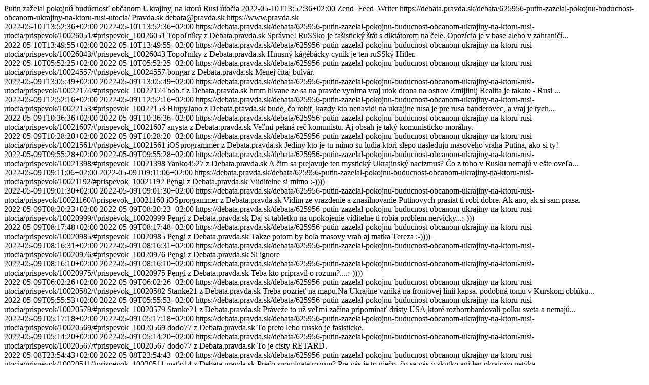

--- FILE ---
content_type: text/html; charset=UTF-8
request_url: https://debata.pravda.sk/debata/625956-putin-zazelal-pokojnu-buducnost-obcanom-ukrajiny-na-ktoru-rusi-utocia/rss/
body_size: 2877
content:
<?xml version="1.0" encoding="UTF-8"?>
<feed xmlns="http://www.w3.org/2005/Atom" xmlns:at="http://purl.org/atompub/tombstones/1.0">
  <title type="text">Pravda.sk - Debata - Putin zaželal pokojnú budúcnosť občanom Ukrajiny, na ktorú Rusi útočia</title>
  <subtitle type="text">Putin zaželal pokojnú budúcnosť občanom Ukrajiny, na ktorú Rusi útočia</subtitle>
  <updated>2022-05-10T13:52:36+02:00</updated>
  <generator uri="http://framework.zend.com" version="1.12.19">Zend_Feed_Writer</generator>
  <link rel="alternate" type="text/html" href="https://debata.pravda.sk/debata/625956-putin-zazelal-pokojnu-buducnost-obcanom-ukrajiny-na-ktoru-rusi-utocia/"/>
  <link rel="self" type="application/atom+xml" href="https://debata.pravda.sk/debata/625956-putin-zazelal-pokojnu-buducnost-obcanom-ukrajiny-na-ktoru-rusi-utocia/rss/"/>
  <id>https://debata.pravda.sk/debata/625956-putin-zazelal-pokojnu-buducnost-obcanom-ukrajiny-na-ktoru-rusi-utocia/</id>
  <author>
    <name>Pravda.sk</name>
    <email>debata@pravda.sk</email>
    <uri>https://www.pravda.sk</uri>
  </author>
  <entry xmlns:xhtml="http://www.w3.org/1999/xhtml">
    <title type="html"><![CDATA[Topoľníky z Debata.pravda.sk]]></title>
    <summary type="html"><![CDATA[ Správne! RuSSko je fašistický štát s diktátorom na čele.   Opozícia je v base alebo v zahraničí...]]></summary>
    <published>2022-05-10T13:52:36+02:00</published>
    <updated>2022-05-10T13:52:36+02:00</updated>
    <link rel="alternate" type="text/html" href="https://debata.pravda.sk/debata/625956-putin-zazelal-pokojnu-buducnost-obcanom-ukrajiny-na-ktoru-rusi-utocia/prispevok/10026051/#prispevok_10026051"/>
    <id>https://debata.pravda.sk/debata/625956-putin-zazelal-pokojnu-buducnost-obcanom-ukrajiny-na-ktoru-rusi-utocia/prispevok/10026051/#prispevok_10026051</id>
    <author>
      <name>Topoľníky z Debata.pravda.sk</name>
    </author>
    <content xmlns:xhtml="http://www.w3.org/1999/xhtml" type="xhtml">
      <xhtml:div xmlns:xhtml="http://www.w3.org/1999/xhtml">Správne! RuSSko je fašistický štát s diktátorom na čele. Opozícia
je v base alebo v zahraničí...</xhtml:div>
    </content>
  </entry>
  <entry xmlns:xhtml="http://www.w3.org/1999/xhtml">
    <title type="html"><![CDATA[Topoľníky z Debata.pravda.sk]]></title>
    <summary type="html"><![CDATA[ Hnusný kágébácky cynik je ten ruSSký Hitler. ]]></summary>
    <published>2022-05-10T13:49:55+02:00</published>
    <updated>2022-05-10T13:49:55+02:00</updated>
    <link rel="alternate" type="text/html" href="https://debata.pravda.sk/debata/625956-putin-zazelal-pokojnu-buducnost-obcanom-ukrajiny-na-ktoru-rusi-utocia/prispevok/10026043/#prispevok_10026043"/>
    <id>https://debata.pravda.sk/debata/625956-putin-zazelal-pokojnu-buducnost-obcanom-ukrajiny-na-ktoru-rusi-utocia/prispevok/10026043/#prispevok_10026043</id>
    <author>
      <name>Topoľníky z Debata.pravda.sk</name>
    </author>
    <content xmlns:xhtml="http://www.w3.org/1999/xhtml" type="xhtml">
      <xhtml:div xmlns:xhtml="http://www.w3.org/1999/xhtml">Hnusný kágébácky cynik je ten ruSSký Hitler.</xhtml:div>
    </content>
  </entry>
  <entry xmlns:xhtml="http://www.w3.org/1999/xhtml">
    <title type="html"><![CDATA[bongar z Debata.pravda.sk]]></title>
    <summary type="html"><![CDATA[ Menej čítaj bulvár. ]]></summary>
    <published>2022-05-10T05:52:25+02:00</published>
    <updated>2022-05-10T05:52:25+02:00</updated>
    <link rel="alternate" type="text/html" href="https://debata.pravda.sk/debata/625956-putin-zazelal-pokojnu-buducnost-obcanom-ukrajiny-na-ktoru-rusi-utocia/prispevok/10024557/#prispevok_10024557"/>
    <id>https://debata.pravda.sk/debata/625956-putin-zazelal-pokojnu-buducnost-obcanom-ukrajiny-na-ktoru-rusi-utocia/prispevok/10024557/#prispevok_10024557</id>
    <author>
      <name>bongar z Debata.pravda.sk</name>
    </author>
    <content xmlns:xhtml="http://www.w3.org/1999/xhtml" type="xhtml">
      <xhtml:div xmlns:xhtml="http://www.w3.org/1999/xhtml">Menej čítaj bulvár.</xhtml:div>
    </content>
  </entry>
  <entry xmlns:xhtml="http://www.w3.org/1999/xhtml">
    <title type="html"><![CDATA[bob.f z Debata.pravda.sk]]></title>
    <summary type="html"><![CDATA[ hmm hlvane ze sa na pravde vynima vraj utok drona na ostrov Zmijiinij  Realita je takato - Rusi ...]]></summary>
    <published>2022-05-09T13:05:49+02:00</published>
    <updated>2022-05-09T13:05:49+02:00</updated>
    <link rel="alternate" type="text/html" href="https://debata.pravda.sk/debata/625956-putin-zazelal-pokojnu-buducnost-obcanom-ukrajiny-na-ktoru-rusi-utocia/prispevok/10022174/#prispevok_10022174"/>
    <id>https://debata.pravda.sk/debata/625956-putin-zazelal-pokojnu-buducnost-obcanom-ukrajiny-na-ktoru-rusi-utocia/prispevok/10022174/#prispevok_10022174</id>
    <author>
      <name>bob.f z Debata.pravda.sk</name>
    </author>
    <content xmlns:xhtml="http://www.w3.org/1999/xhtml" type="xhtml">
      <xhtml:div xmlns:xhtml="http://www.w3.org/1999/xhtml">hmm hlvane ze sa na pravde vynima vraj utok drona na ostrov
Zmijiinij Realita je takato - Rusi ...</xhtml:div>
    </content>
  </entry>
  <entry xmlns:xhtml="http://www.w3.org/1999/xhtml">
    <title type="html"><![CDATA[HlupyJano z Debata.pravda.sk]]></title>
    <summary type="html"><![CDATA[ bude, čo robit, kazdy kto nenavidi na ukrajine rusa je pre rusa banderovec, a vraj je tych...]]></summary>
    <published>2022-05-09T12:52:16+02:00</published>
    <updated>2022-05-09T12:52:16+02:00</updated>
    <link rel="alternate" type="text/html" href="https://debata.pravda.sk/debata/625956-putin-zazelal-pokojnu-buducnost-obcanom-ukrajiny-na-ktoru-rusi-utocia/prispevok/10022153/#prispevok_10022153"/>
    <id>https://debata.pravda.sk/debata/625956-putin-zazelal-pokojnu-buducnost-obcanom-ukrajiny-na-ktoru-rusi-utocia/prispevok/10022153/#prispevok_10022153</id>
    <author>
      <name>HlupyJano z Debata.pravda.sk</name>
    </author>
    <content xmlns:xhtml="http://www.w3.org/1999/xhtml" type="xhtml">
      <xhtml:div xmlns:xhtml="http://www.w3.org/1999/xhtml">bude, čo robit, kazdy kto nenavidi na ukrajine rusa je pre rusa
banderovec, a vraj je tych...</xhtml:div>
    </content>
  </entry>
  <entry xmlns:xhtml="http://www.w3.org/1999/xhtml">
    <title type="html"><![CDATA[anysta z Debata.pravda.sk]]></title>
    <summary type="html"><![CDATA[ Veľmi pekná reč komunistu. Aj obsah je taký komunisticko-morálny. ]]></summary>
    <published>2022-05-09T10:36:36+02:00</published>
    <updated>2022-05-09T10:36:36+02:00</updated>
    <link rel="alternate" type="text/html" href="https://debata.pravda.sk/debata/625956-putin-zazelal-pokojnu-buducnost-obcanom-ukrajiny-na-ktoru-rusi-utocia/prispevok/10021607/#prispevok_10021607"/>
    <id>https://debata.pravda.sk/debata/625956-putin-zazelal-pokojnu-buducnost-obcanom-ukrajiny-na-ktoru-rusi-utocia/prispevok/10021607/#prispevok_10021607</id>
    <author>
      <name>anysta z Debata.pravda.sk</name>
    </author>
    <content xmlns:xhtml="http://www.w3.org/1999/xhtml" type="xhtml">
      <xhtml:div xmlns:xhtml="http://www.w3.org/1999/xhtml">Veľmi pekná reč komunistu. Aj obsah je taký komunisticko-morálny.</xhtml:div>
    </content>
  </entry>
  <entry xmlns:xhtml="http://www.w3.org/1999/xhtml">
    <title type="html"><![CDATA[iOSprogrammer z Debata.pravda.sk]]></title>
    <summary type="html"><![CDATA[ Jediny kto je tu mimo su ludia ktori slepo nasleduju masoveho vraha Putina, ako si ty! ]]></summary>
    <published>2022-05-09T10:28:20+02:00</published>
    <updated>2022-05-09T10:28:20+02:00</updated>
    <link rel="alternate" type="text/html" href="https://debata.pravda.sk/debata/625956-putin-zazelal-pokojnu-buducnost-obcanom-ukrajiny-na-ktoru-rusi-utocia/prispevok/10021561/#prispevok_10021561"/>
    <id>https://debata.pravda.sk/debata/625956-putin-zazelal-pokojnu-buducnost-obcanom-ukrajiny-na-ktoru-rusi-utocia/prispevok/10021561/#prispevok_10021561</id>
    <author>
      <name>iOSprogrammer z Debata.pravda.sk</name>
    </author>
    <content xmlns:xhtml="http://www.w3.org/1999/xhtml" type="xhtml">
      <xhtml:div xmlns:xhtml="http://www.w3.org/1999/xhtml">Jediny kto je tu mimo su ludia ktori slepo nasleduju masoveho vraha
Putina, ako si ty!</xhtml:div>
    </content>
  </entry>
  <entry xmlns:xhtml="http://www.w3.org/1999/xhtml">
    <title type="html"><![CDATA[Yanko4527 z Debata.pravda.sk]]></title>
    <summary type="html"><![CDATA[ A čim sa prejavuje ten mystický Ukrajinský nacizmus? Čo z toho v Rusku nemajú v ešte oveľa...]]></summary>
    <published>2022-05-09T09:55:28+02:00</published>
    <updated>2022-05-09T09:55:28+02:00</updated>
    <link rel="alternate" type="text/html" href="https://debata.pravda.sk/debata/625956-putin-zazelal-pokojnu-buducnost-obcanom-ukrajiny-na-ktoru-rusi-utocia/prispevok/10021398/#prispevok_10021398"/>
    <id>https://debata.pravda.sk/debata/625956-putin-zazelal-pokojnu-buducnost-obcanom-ukrajiny-na-ktoru-rusi-utocia/prispevok/10021398/#prispevok_10021398</id>
    <author>
      <name>Yanko4527 z Debata.pravda.sk</name>
    </author>
    <content xmlns:xhtml="http://www.w3.org/1999/xhtml" type="xhtml">
      <xhtml:div xmlns:xhtml="http://www.w3.org/1999/xhtml">A čim sa prejavuje ten mystický Ukrajinský nacizmus? Čo z toho v
Rusku nemajú v ešte oveľa...</xhtml:div>
    </content>
  </entry>
  <entry xmlns:xhtml="http://www.w3.org/1999/xhtml">
    <title type="html"><![CDATA[Pęngi z Debata.pravda.sk]]></title>
    <summary type="html"><![CDATA[ Viiditelne si mimo :-)))) ]]></summary>
    <published>2022-05-09T09:11:06+02:00</published>
    <updated>2022-05-09T09:11:06+02:00</updated>
    <link rel="alternate" type="text/html" href="https://debata.pravda.sk/debata/625956-putin-zazelal-pokojnu-buducnost-obcanom-ukrajiny-na-ktoru-rusi-utocia/prispevok/10021192/#prispevok_10021192"/>
    <id>https://debata.pravda.sk/debata/625956-putin-zazelal-pokojnu-buducnost-obcanom-ukrajiny-na-ktoru-rusi-utocia/prispevok/10021192/#prispevok_10021192</id>
    <author>
      <name>Pęngi z Debata.pravda.sk</name>
    </author>
    <content xmlns:xhtml="http://www.w3.org/1999/xhtml" type="xhtml">
      <xhtml:div xmlns:xhtml="http://www.w3.org/1999/xhtml">Viiditelne si mimo :-))))</xhtml:div>
    </content>
  </entry>
  <entry xmlns:xhtml="http://www.w3.org/1999/xhtml">
    <title type="html"><![CDATA[iOSprogrammer z Debata.pravda.sk]]></title>
    <summary type="html"><![CDATA[ Vidim ze vrazdenie a znasilnovanie Putinovych prasiat ti robi dobre. Ak ano, ak si sam prasa. ]]></summary>
    <published>2022-05-09T09:01:30+02:00</published>
    <updated>2022-05-09T09:01:30+02:00</updated>
    <link rel="alternate" type="text/html" href="https://debata.pravda.sk/debata/625956-putin-zazelal-pokojnu-buducnost-obcanom-ukrajiny-na-ktoru-rusi-utocia/prispevok/10021160/#prispevok_10021160"/>
    <id>https://debata.pravda.sk/debata/625956-putin-zazelal-pokojnu-buducnost-obcanom-ukrajiny-na-ktoru-rusi-utocia/prispevok/10021160/#prispevok_10021160</id>
    <author>
      <name>iOSprogrammer z Debata.pravda.sk</name>
    </author>
    <content xmlns:xhtml="http://www.w3.org/1999/xhtml" type="xhtml">
      <xhtml:div xmlns:xhtml="http://www.w3.org/1999/xhtml">Vidim ze vrazdenie a znasilnovanie Putinovych prasiat ti robi
dobre. Ak ano, ak si sam prasa.</xhtml:div>
    </content>
  </entry>
  <entry xmlns:xhtml="http://www.w3.org/1999/xhtml">
    <title type="html"><![CDATA[Pęngi z Debata.pravda.sk]]></title>
    <summary type="html"><![CDATA[ Daj si tabletku na upokojenie viditelne ti robia problem nervicky...:-))) ]]></summary>
    <published>2022-05-09T08:20:23+02:00</published>
    <updated>2022-05-09T08:20:23+02:00</updated>
    <link rel="alternate" type="text/html" href="https://debata.pravda.sk/debata/625956-putin-zazelal-pokojnu-buducnost-obcanom-ukrajiny-na-ktoru-rusi-utocia/prispevok/10020999/#prispevok_10020999"/>
    <id>https://debata.pravda.sk/debata/625956-putin-zazelal-pokojnu-buducnost-obcanom-ukrajiny-na-ktoru-rusi-utocia/prispevok/10020999/#prispevok_10020999</id>
    <author>
      <name>Pęngi z Debata.pravda.sk</name>
    </author>
    <content xmlns:xhtml="http://www.w3.org/1999/xhtml" type="xhtml">
      <xhtml:div xmlns:xhtml="http://www.w3.org/1999/xhtml">Daj si tabletku na upokojenie viditelne ti robia problem
nervicky...:-)))</xhtml:div>
    </content>
  </entry>
  <entry xmlns:xhtml="http://www.w3.org/1999/xhtml">
    <title type="html"><![CDATA[Pęngi z Debata.pravda.sk]]></title>
    <summary type="html"><![CDATA[ Takze potom by bola masovy vrah aj matka Tereza :-)))) ]]></summary>
    <published>2022-05-09T08:17:48+02:00</published>
    <updated>2022-05-09T08:17:48+02:00</updated>
    <link rel="alternate" type="text/html" href="https://debata.pravda.sk/debata/625956-putin-zazelal-pokojnu-buducnost-obcanom-ukrajiny-na-ktoru-rusi-utocia/prispevok/10020985/#prispevok_10020985"/>
    <id>https://debata.pravda.sk/debata/625956-putin-zazelal-pokojnu-buducnost-obcanom-ukrajiny-na-ktoru-rusi-utocia/prispevok/10020985/#prispevok_10020985</id>
    <author>
      <name>Pęngi z Debata.pravda.sk</name>
    </author>
    <content xmlns:xhtml="http://www.w3.org/1999/xhtml" type="xhtml">
      <xhtml:div xmlns:xhtml="http://www.w3.org/1999/xhtml">Takze potom by bola masovy vrah aj matka Tereza :-))))</xhtml:div>
    </content>
  </entry>
  <entry xmlns:xhtml="http://www.w3.org/1999/xhtml">
    <title type="html"><![CDATA[Pęngi z Debata.pravda.sk]]></title>
    <summary type="html"><![CDATA[ Si ignore ]]></summary>
    <published>2022-05-09T08:16:31+02:00</published>
    <updated>2022-05-09T08:16:31+02:00</updated>
    <link rel="alternate" type="text/html" href="https://debata.pravda.sk/debata/625956-putin-zazelal-pokojnu-buducnost-obcanom-ukrajiny-na-ktoru-rusi-utocia/prispevok/10020976/#prispevok_10020976"/>
    <id>https://debata.pravda.sk/debata/625956-putin-zazelal-pokojnu-buducnost-obcanom-ukrajiny-na-ktoru-rusi-utocia/prispevok/10020976/#prispevok_10020976</id>
    <author>
      <name>Pęngi z Debata.pravda.sk</name>
    </author>
    <content xmlns:xhtml="http://www.w3.org/1999/xhtml" type="xhtml">
      <xhtml:div xmlns:xhtml="http://www.w3.org/1999/xhtml">Si ignore</xhtml:div>
    </content>
  </entry>
  <entry xmlns:xhtml="http://www.w3.org/1999/xhtml">
    <title type="html"><![CDATA[Pęngi z Debata.pravda.sk]]></title>
    <summary type="html"><![CDATA[ Teba kto pripravil o rozum?....:-)))) ]]></summary>
    <published>2022-05-09T08:16:10+02:00</published>
    <updated>2022-05-09T08:16:10+02:00</updated>
    <link rel="alternate" type="text/html" href="https://debata.pravda.sk/debata/625956-putin-zazelal-pokojnu-buducnost-obcanom-ukrajiny-na-ktoru-rusi-utocia/prispevok/10020975/#prispevok_10020975"/>
    <id>https://debata.pravda.sk/debata/625956-putin-zazelal-pokojnu-buducnost-obcanom-ukrajiny-na-ktoru-rusi-utocia/prispevok/10020975/#prispevok_10020975</id>
    <author>
      <name>Pęngi z Debata.pravda.sk</name>
    </author>
    <content xmlns:xhtml="http://www.w3.org/1999/xhtml" type="xhtml">
      <xhtml:div xmlns:xhtml="http://www.w3.org/1999/xhtml">Teba kto pripravil o rozum?....:-))))</xhtml:div>
    </content>
  </entry>
  <entry xmlns:xhtml="http://www.w3.org/1999/xhtml">
    <title type="html"><![CDATA[Stanke21 z Debata.pravda.sk]]></title>
    <summary type="html"><![CDATA[ Treba pozrieť na mapu.Na Ukrajine vzniká na frontovej línii kapsa. podobná tomu v Kurskom oblúku...]]></summary>
    <published>2022-05-09T06:02:26+02:00</published>
    <updated>2022-05-09T06:02:26+02:00</updated>
    <link rel="alternate" type="text/html" href="https://debata.pravda.sk/debata/625956-putin-zazelal-pokojnu-buducnost-obcanom-ukrajiny-na-ktoru-rusi-utocia/prispevok/10020582/#prispevok_10020582"/>
    <id>https://debata.pravda.sk/debata/625956-putin-zazelal-pokojnu-buducnost-obcanom-ukrajiny-na-ktoru-rusi-utocia/prispevok/10020582/#prispevok_10020582</id>
    <author>
      <name>Stanke21 z Debata.pravda.sk</name>
    </author>
    <content xmlns:xhtml="http://www.w3.org/1999/xhtml" type="xhtml">
      <xhtml:div xmlns:xhtml="http://www.w3.org/1999/xhtml">Treba pozrieť na mapu.Na Ukrajine vzniká na frontovej línii kapsa.
podobná tomu v Kurskom oblúku...</xhtml:div>
    </content>
  </entry>
  <entry xmlns:xhtml="http://www.w3.org/1999/xhtml">
    <title type="html"><![CDATA[Stanke21 z Debata.pravda.sk]]></title>
    <summary type="html"><![CDATA[ Práveže to už veľmi začína pripomínať drísty USA,ktoré rozbombardovali polku sveta a nemajú...]]></summary>
    <published>2022-05-09T05:55:53+02:00</published>
    <updated>2022-05-09T05:55:53+02:00</updated>
    <link rel="alternate" type="text/html" href="https://debata.pravda.sk/debata/625956-putin-zazelal-pokojnu-buducnost-obcanom-ukrajiny-na-ktoru-rusi-utocia/prispevok/10020579/#prispevok_10020579"/>
    <id>https://debata.pravda.sk/debata/625956-putin-zazelal-pokojnu-buducnost-obcanom-ukrajiny-na-ktoru-rusi-utocia/prispevok/10020579/#prispevok_10020579</id>
    <author>
      <name>Stanke21 z Debata.pravda.sk</name>
    </author>
    <content xmlns:xhtml="http://www.w3.org/1999/xhtml" type="xhtml">
      <xhtml:div xmlns:xhtml="http://www.w3.org/1999/xhtml">Práveže to už veľmi začína pripomínať drísty USA,ktoré
rozbombardovali polku sveta a nemajú...</xhtml:div>
    </content>
  </entry>
  <entry xmlns:xhtml="http://www.w3.org/1999/xhtml">
    <title type="html"><![CDATA[dodo77 z Debata.pravda.sk]]></title>
    <summary type="html"><![CDATA[ To preto lebo russko je fasisticke. ]]></summary>
    <published>2022-05-09T05:17:18+02:00</published>
    <updated>2022-05-09T05:17:18+02:00</updated>
    <link rel="alternate" type="text/html" href="https://debata.pravda.sk/debata/625956-putin-zazelal-pokojnu-buducnost-obcanom-ukrajiny-na-ktoru-rusi-utocia/prispevok/10020569/#prispevok_10020569"/>
    <id>https://debata.pravda.sk/debata/625956-putin-zazelal-pokojnu-buducnost-obcanom-ukrajiny-na-ktoru-rusi-utocia/prispevok/10020569/#prispevok_10020569</id>
    <author>
      <name>dodo77 z Debata.pravda.sk</name>
    </author>
    <content xmlns:xhtml="http://www.w3.org/1999/xhtml" type="xhtml">
      <xhtml:div xmlns:xhtml="http://www.w3.org/1999/xhtml">To preto lebo russko je fasisticke.</xhtml:div>
    </content>
  </entry>
  <entry xmlns:xhtml="http://www.w3.org/1999/xhtml">
    <title type="html"><![CDATA[dodo77 z Debata.pravda.sk]]></title>
    <summary type="html"><![CDATA[ To je cisty RETARD. ]]></summary>
    <published>2022-05-09T05:14:20+02:00</published>
    <updated>2022-05-09T05:14:20+02:00</updated>
    <link rel="alternate" type="text/html" href="https://debata.pravda.sk/debata/625956-putin-zazelal-pokojnu-buducnost-obcanom-ukrajiny-na-ktoru-rusi-utocia/prispevok/10020567/#prispevok_10020567"/>
    <id>https://debata.pravda.sk/debata/625956-putin-zazelal-pokojnu-buducnost-obcanom-ukrajiny-na-ktoru-rusi-utocia/prispevok/10020567/#prispevok_10020567</id>
    <author>
      <name>dodo77 z Debata.pravda.sk</name>
    </author>
    <content xmlns:xhtml="http://www.w3.org/1999/xhtml" type="xhtml">
      <xhtml:div xmlns:xhtml="http://www.w3.org/1999/xhtml">To je cisty RETARD.</xhtml:div>
    </content>
  </entry>
  <entry xmlns:xhtml="http://www.w3.org/1999/xhtml">
    <title type="html"><![CDATA[maťo14 z Debata.pravda.sk]]></title>
    <summary type="html"><![CDATA[ Prečo spomínate rozum? Pre vás je to niečo, čo sa vás v skutko ani len okrajovo netýka.........]]></summary>
    <published>2022-05-08T23:54:43+02:00</published>
    <updated>2022-05-08T23:54:43+02:00</updated>
    <link rel="alternate" type="text/html" href="https://debata.pravda.sk/debata/625956-putin-zazelal-pokojnu-buducnost-obcanom-ukrajiny-na-ktoru-rusi-utocia/prispevok/10020511/#prispevok_10020511"/>
    <id>https://debata.pravda.sk/debata/625956-putin-zazelal-pokojnu-buducnost-obcanom-ukrajiny-na-ktoru-rusi-utocia/prispevok/10020511/#prispevok_10020511</id>
    <author>
      <name>maťo14 z Debata.pravda.sk</name>
    </author>
    <content xmlns:xhtml="http://www.w3.org/1999/xhtml" type="xhtml">
      <xhtml:div xmlns:xhtml="http://www.w3.org/1999/xhtml">Prečo spomínate rozum? Pre vás je to niečo, čo sa vás v skutko ani
len okrajovo netýka.........</xhtml:div>
    </content>
  </entry>
  <entry xmlns:xhtml="http://www.w3.org/1999/xhtml">
    <title type="html"><![CDATA[popopi z Debata.pravda.sk]]></title>
    <summary type="html"><![CDATA[ Rusi s obľubou hovoria iné, ako si myslia. Vaša exegéza Putinovho evanjelia len potvrzuje, že...]]></summary>
    <published>2022-05-08T23:30:08+02:00</published>
    <updated>2022-05-08T23:30:08+02:00</updated>
    <link rel="alternate" type="text/html" href="https://debata.pravda.sk/debata/625956-putin-zazelal-pokojnu-buducnost-obcanom-ukrajiny-na-ktoru-rusi-utocia/prispevok/10020478/#prispevok_10020478"/>
    <id>https://debata.pravda.sk/debata/625956-putin-zazelal-pokojnu-buducnost-obcanom-ukrajiny-na-ktoru-rusi-utocia/prispevok/10020478/#prispevok_10020478</id>
    <author>
      <name>popopi z Debata.pravda.sk</name>
    </author>
    <content xmlns:xhtml="http://www.w3.org/1999/xhtml" type="xhtml">
      <xhtml:div xmlns:xhtml="http://www.w3.org/1999/xhtml">Rusi s obľubou hovoria iné, ako si myslia. Vaša exegéza Putinovho
evanjelia len potvrzuje, že...</xhtml:div>
    </content>
  </entry>
  <at:deleted-entry ref="https://debata.pravda.sk/debata/625956-putin-zazelal-pokojnu-buducnost-obcanom-ukrajiny-na-ktoru-rusi-utocia/prispevok/10020587/#prispevok_10020587" when="2026-01-22T17:37:09+01:00"/>
  <at:deleted-entry ref="https://debata.pravda.sk/debata/625956-putin-zazelal-pokojnu-buducnost-obcanom-ukrajiny-na-ktoru-rusi-utocia/prispevok/10020508/#prispevok_10020508" when="2026-01-22T17:37:09+01:00"/>
  <at:deleted-entry ref="https://debata.pravda.sk/debata/625956-putin-zazelal-pokojnu-buducnost-obcanom-ukrajiny-na-ktoru-rusi-utocia/prispevok/10020119/#prispevok_10020119" when="2026-01-22T17:37:09+01:00"/>
  <at:deleted-entry ref="https://debata.pravda.sk/debata/625956-putin-zazelal-pokojnu-buducnost-obcanom-ukrajiny-na-ktoru-rusi-utocia/prispevok/10020112/#prispevok_10020112" when="2026-01-22T17:37:09+01:00"/>
  <at:deleted-entry ref="https://debata.pravda.sk/debata/625956-putin-zazelal-pokojnu-buducnost-obcanom-ukrajiny-na-ktoru-rusi-utocia/prispevok/10020092/#prispevok_10020092" when="2026-01-22T17:37:09+01:00"/>
  <at:deleted-entry ref="https://debata.pravda.sk/debata/625956-putin-zazelal-pokojnu-buducnost-obcanom-ukrajiny-na-ktoru-rusi-utocia/prispevok/10020090/#prispevok_10020090" when="2026-01-22T17:37:09+01:00"/>
  <at:deleted-entry ref="https://debata.pravda.sk/debata/625956-putin-zazelal-pokojnu-buducnost-obcanom-ukrajiny-na-ktoru-rusi-utocia/prispevok/10020084/#prispevok_10020084" when="2026-01-22T17:37:09+01:00"/>
  <at:deleted-entry ref="https://debata.pravda.sk/debata/625956-putin-zazelal-pokojnu-buducnost-obcanom-ukrajiny-na-ktoru-rusi-utocia/prispevok/10020081/#prispevok_10020081" when="2026-01-22T17:37:09+01:00"/>
  <at:deleted-entry ref="https://debata.pravda.sk/debata/625956-putin-zazelal-pokojnu-buducnost-obcanom-ukrajiny-na-ktoru-rusi-utocia/prispevok/10020080/#prispevok_10020080" when="2026-01-22T17:37:09+01:00"/>
  <at:deleted-entry ref="https://debata.pravda.sk/debata/625956-putin-zazelal-pokojnu-buducnost-obcanom-ukrajiny-na-ktoru-rusi-utocia/prispevok/10020076/#prispevok_10020076" when="2026-01-22T17:37:09+01:00"/>
  <at:deleted-entry ref="https://debata.pravda.sk/debata/625956-putin-zazelal-pokojnu-buducnost-obcanom-ukrajiny-na-ktoru-rusi-utocia/prispevok/10020067/#prispevok_10020067" when="2026-01-22T17:37:09+01:00"/>
  <at:deleted-entry ref="https://debata.pravda.sk/debata/625956-putin-zazelal-pokojnu-buducnost-obcanom-ukrajiny-na-ktoru-rusi-utocia/prispevok/10020065/#prispevok_10020065" when="2026-01-22T17:37:09+01:00"/>
  <at:deleted-entry ref="https://debata.pravda.sk/debata/625956-putin-zazelal-pokojnu-buducnost-obcanom-ukrajiny-na-ktoru-rusi-utocia/prispevok/10020020/#prispevok_10020020" when="2026-01-22T17:37:09+01:00"/>
  <at:deleted-entry ref="https://debata.pravda.sk/debata/625956-putin-zazelal-pokojnu-buducnost-obcanom-ukrajiny-na-ktoru-rusi-utocia/prispevok/10020019/#prispevok_10020019" when="2026-01-22T17:37:09+01:00"/>
  <at:deleted-entry ref="https://debata.pravda.sk/debata/625956-putin-zazelal-pokojnu-buducnost-obcanom-ukrajiny-na-ktoru-rusi-utocia/prispevok/10019996/#prispevok_10019996" when="2026-01-22T17:37:09+01:00"/>
  <at:deleted-entry ref="https://debata.pravda.sk/debata/625956-putin-zazelal-pokojnu-buducnost-obcanom-ukrajiny-na-ktoru-rusi-utocia/prispevok/10019993/#prispevok_10019993" when="2026-01-22T17:37:09+01:00"/>
  <at:deleted-entry ref="https://debata.pravda.sk/debata/625956-putin-zazelal-pokojnu-buducnost-obcanom-ukrajiny-na-ktoru-rusi-utocia/prispevok/10019970/#prispevok_10019970" when="2026-01-22T17:37:09+01:00"/>
  <at:deleted-entry ref="https://debata.pravda.sk/debata/625956-putin-zazelal-pokojnu-buducnost-obcanom-ukrajiny-na-ktoru-rusi-utocia/prispevok/10019948/#prispevok_10019948" when="2026-01-22T17:37:09+01:00"/>
  <at:deleted-entry ref="https://debata.pravda.sk/debata/625956-putin-zazelal-pokojnu-buducnost-obcanom-ukrajiny-na-ktoru-rusi-utocia/prispevok/10019944/#prispevok_10019944" when="2026-01-22T17:37:09+01:00"/>
  <at:deleted-entry ref="https://debata.pravda.sk/debata/625956-putin-zazelal-pokojnu-buducnost-obcanom-ukrajiny-na-ktoru-rusi-utocia/prispevok/10019940/#prispevok_10019940" when="2026-01-22T17:37:09+01:00"/>
  <at:deleted-entry ref="https://debata.pravda.sk/debata/625956-putin-zazelal-pokojnu-buducnost-obcanom-ukrajiny-na-ktoru-rusi-utocia/prispevok/10019937/#prispevok_10019937" when="2026-01-22T17:37:09+01:00"/>
  <at:deleted-entry ref="https://debata.pravda.sk/debata/625956-putin-zazelal-pokojnu-buducnost-obcanom-ukrajiny-na-ktoru-rusi-utocia/prispevok/10019932/#prispevok_10019932" when="2026-01-22T17:37:09+01:00"/>
  <at:deleted-entry ref="https://debata.pravda.sk/debata/625956-putin-zazelal-pokojnu-buducnost-obcanom-ukrajiny-na-ktoru-rusi-utocia/prispevok/10019931/#prispevok_10019931" when="2026-01-22T17:37:09+01:00"/>
  <at:deleted-entry ref="https://debata.pravda.sk/debata/625956-putin-zazelal-pokojnu-buducnost-obcanom-ukrajiny-na-ktoru-rusi-utocia/prispevok/10019930/#prispevok_10019930" when="2026-01-22T17:37:09+01:00"/>
  <at:deleted-entry ref="https://debata.pravda.sk/debata/625956-putin-zazelal-pokojnu-buducnost-obcanom-ukrajiny-na-ktoru-rusi-utocia/prispevok/10019928/#prispevok_10019928" when="2026-01-22T17:37:09+01:00"/>
  <at:deleted-entry ref="https://debata.pravda.sk/debata/625956-putin-zazelal-pokojnu-buducnost-obcanom-ukrajiny-na-ktoru-rusi-utocia/prispevok/10019924/#prispevok_10019924" when="2026-01-22T17:37:09+01:00"/>
  <at:deleted-entry ref="https://debata.pravda.sk/debata/625956-putin-zazelal-pokojnu-buducnost-obcanom-ukrajiny-na-ktoru-rusi-utocia/prispevok/10019915/#prispevok_10019915" when="2026-01-22T17:37:09+01:00"/>
  <at:deleted-entry ref="https://debata.pravda.sk/debata/625956-putin-zazelal-pokojnu-buducnost-obcanom-ukrajiny-na-ktoru-rusi-utocia/prispevok/10019895/#prispevok_10019895" when="2026-01-22T17:37:09+01:00"/>
  <at:deleted-entry ref="https://debata.pravda.sk/debata/625956-putin-zazelal-pokojnu-buducnost-obcanom-ukrajiny-na-ktoru-rusi-utocia/prispevok/10019892/#prispevok_10019892" when="2026-01-22T17:37:09+01:00"/>
  <at:deleted-entry ref="https://debata.pravda.sk/debata/625956-putin-zazelal-pokojnu-buducnost-obcanom-ukrajiny-na-ktoru-rusi-utocia/prispevok/10019888/#prispevok_10019888" when="2026-01-22T17:37:09+01:00"/>
  <at:deleted-entry ref="https://debata.pravda.sk/debata/625956-putin-zazelal-pokojnu-buducnost-obcanom-ukrajiny-na-ktoru-rusi-utocia/prispevok/10019886/#prispevok_10019886" when="2026-01-22T17:37:09+01:00"/>
  <at:deleted-entry ref="https://debata.pravda.sk/debata/625956-putin-zazelal-pokojnu-buducnost-obcanom-ukrajiny-na-ktoru-rusi-utocia/prispevok/10019879/#prispevok_10019879" when="2026-01-22T17:37:09+01:00"/>
  <at:deleted-entry ref="https://debata.pravda.sk/debata/625956-putin-zazelal-pokojnu-buducnost-obcanom-ukrajiny-na-ktoru-rusi-utocia/prispevok/10019875/#prispevok_10019875" when="2026-01-22T17:37:09+01:00"/>
  <at:deleted-entry ref="https://debata.pravda.sk/debata/625956-putin-zazelal-pokojnu-buducnost-obcanom-ukrajiny-na-ktoru-rusi-utocia/prispevok/10019871/#prispevok_10019871" when="2026-01-22T17:37:09+01:00"/>
  <at:deleted-entry ref="https://debata.pravda.sk/debata/625956-putin-zazelal-pokojnu-buducnost-obcanom-ukrajiny-na-ktoru-rusi-utocia/prispevok/10019850/#prispevok_10019850" when="2026-01-22T17:37:09+01:00"/>
  <at:deleted-entry ref="https://debata.pravda.sk/debata/625956-putin-zazelal-pokojnu-buducnost-obcanom-ukrajiny-na-ktoru-rusi-utocia/prispevok/10019831/#prispevok_10019831" when="2026-01-22T17:37:09+01:00"/>
  <at:deleted-entry ref="https://debata.pravda.sk/debata/625956-putin-zazelal-pokojnu-buducnost-obcanom-ukrajiny-na-ktoru-rusi-utocia/prispevok/10019813/#prispevok_10019813" when="2026-01-22T17:37:09+01:00"/>
  <at:deleted-entry ref="https://debata.pravda.sk/debata/625956-putin-zazelal-pokojnu-buducnost-obcanom-ukrajiny-na-ktoru-rusi-utocia/prispevok/10019812/#prispevok_10019812" when="2026-01-22T17:37:09+01:00"/>
  <at:deleted-entry ref="https://debata.pravda.sk/debata/625956-putin-zazelal-pokojnu-buducnost-obcanom-ukrajiny-na-ktoru-rusi-utocia/prispevok/10019810/#prispevok_10019810" when="2026-01-22T17:37:09+01:00"/>
  <at:deleted-entry ref="https://debata.pravda.sk/debata/625956-putin-zazelal-pokojnu-buducnost-obcanom-ukrajiny-na-ktoru-rusi-utocia/prispevok/10019805/#prispevok_10019805" when="2026-01-22T17:37:09+01:00"/>
  <at:deleted-entry ref="https://debata.pravda.sk/debata/625956-putin-zazelal-pokojnu-buducnost-obcanom-ukrajiny-na-ktoru-rusi-utocia/prispevok/10019800/#prispevok_10019800" when="2026-01-22T17:37:09+01:00"/>
  <at:deleted-entry ref="https://debata.pravda.sk/debata/625956-putin-zazelal-pokojnu-buducnost-obcanom-ukrajiny-na-ktoru-rusi-utocia/prispevok/10019797/#prispevok_10019797" when="2026-01-22T17:37:09+01:00"/>
  <at:deleted-entry ref="https://debata.pravda.sk/debata/625956-putin-zazelal-pokojnu-buducnost-obcanom-ukrajiny-na-ktoru-rusi-utocia/prispevok/10019774/#prispevok_10019774" when="2026-01-22T17:37:09+01:00"/>
  <at:deleted-entry ref="https://debata.pravda.sk/debata/625956-putin-zazelal-pokojnu-buducnost-obcanom-ukrajiny-na-ktoru-rusi-utocia/prispevok/10019771/#prispevok_10019771" when="2026-01-22T17:37:09+01:00"/>
  <at:deleted-entry ref="https://debata.pravda.sk/debata/625956-putin-zazelal-pokojnu-buducnost-obcanom-ukrajiny-na-ktoru-rusi-utocia/prispevok/10019762/#prispevok_10019762" when="2026-01-22T17:37:09+01:00"/>
  <at:deleted-entry ref="https://debata.pravda.sk/debata/625956-putin-zazelal-pokojnu-buducnost-obcanom-ukrajiny-na-ktoru-rusi-utocia/prispevok/10019756/#prispevok_10019756" when="2026-01-22T17:37:09+01:00"/>
  <at:deleted-entry ref="https://debata.pravda.sk/debata/625956-putin-zazelal-pokojnu-buducnost-obcanom-ukrajiny-na-ktoru-rusi-utocia/prispevok/10019753/#prispevok_10019753" when="2026-01-22T17:37:09+01:00"/>
  <at:deleted-entry ref="https://debata.pravda.sk/debata/625956-putin-zazelal-pokojnu-buducnost-obcanom-ukrajiny-na-ktoru-rusi-utocia/prispevok/10019750/#prispevok_10019750" when="2026-01-22T17:37:09+01:00"/>
  <at:deleted-entry ref="https://debata.pravda.sk/debata/625956-putin-zazelal-pokojnu-buducnost-obcanom-ukrajiny-na-ktoru-rusi-utocia/prispevok/10019740/#prispevok_10019740" when="2026-01-22T17:37:09+01:00"/>
  <at:deleted-entry ref="https://debata.pravda.sk/debata/625956-putin-zazelal-pokojnu-buducnost-obcanom-ukrajiny-na-ktoru-rusi-utocia/prispevok/10019737/#prispevok_10019737" when="2026-01-22T17:37:09+01:00"/>
  <at:deleted-entry ref="https://debata.pravda.sk/debata/625956-putin-zazelal-pokojnu-buducnost-obcanom-ukrajiny-na-ktoru-rusi-utocia/prispevok/10019734/#prispevok_10019734" when="2026-01-22T17:37:09+01:00"/>
  <at:deleted-entry ref="https://debata.pravda.sk/debata/625956-putin-zazelal-pokojnu-buducnost-obcanom-ukrajiny-na-ktoru-rusi-utocia/prispevok/10019731/#prispevok_10019731" when="2026-01-22T17:37:09+01:00"/>
  <at:deleted-entry ref="https://debata.pravda.sk/debata/625956-putin-zazelal-pokojnu-buducnost-obcanom-ukrajiny-na-ktoru-rusi-utocia/prispevok/10019726/#prispevok_10019726" when="2026-01-22T17:37:09+01:00"/>
  <at:deleted-entry ref="https://debata.pravda.sk/debata/625956-putin-zazelal-pokojnu-buducnost-obcanom-ukrajiny-na-ktoru-rusi-utocia/prispevok/10019719/#prispevok_10019719" when="2026-01-22T17:37:09+01:00"/>
  <at:deleted-entry ref="https://debata.pravda.sk/debata/625956-putin-zazelal-pokojnu-buducnost-obcanom-ukrajiny-na-ktoru-rusi-utocia/prispevok/10019718/#prispevok_10019718" when="2026-01-22T17:37:09+01:00"/>
  <at:deleted-entry ref="https://debata.pravda.sk/debata/625956-putin-zazelal-pokojnu-buducnost-obcanom-ukrajiny-na-ktoru-rusi-utocia/prispevok/10019713/#prispevok_10019713" when="2026-01-22T17:37:09+01:00"/>
  <at:deleted-entry ref="https://debata.pravda.sk/debata/625956-putin-zazelal-pokojnu-buducnost-obcanom-ukrajiny-na-ktoru-rusi-utocia/prispevok/10019709/#prispevok_10019709" when="2026-01-22T17:37:09+01:00"/>
  <at:deleted-entry ref="https://debata.pravda.sk/debata/625956-putin-zazelal-pokojnu-buducnost-obcanom-ukrajiny-na-ktoru-rusi-utocia/prispevok/10019708/#prispevok_10019708" when="2026-01-22T17:37:09+01:00"/>
  <at:deleted-entry ref="https://debata.pravda.sk/debata/625956-putin-zazelal-pokojnu-buducnost-obcanom-ukrajiny-na-ktoru-rusi-utocia/prispevok/10019704/#prispevok_10019704" when="2026-01-22T17:37:09+01:00"/>
  <at:deleted-entry ref="https://debata.pravda.sk/debata/625956-putin-zazelal-pokojnu-buducnost-obcanom-ukrajiny-na-ktoru-rusi-utocia/prispevok/10019702/#prispevok_10019702" when="2026-01-22T17:37:09+01:00"/>
  <at:deleted-entry ref="https://debata.pravda.sk/debata/625956-putin-zazelal-pokojnu-buducnost-obcanom-ukrajiny-na-ktoru-rusi-utocia/prispevok/10019698/#prispevok_10019698" when="2026-01-22T17:37:09+01:00"/>
  <at:deleted-entry ref="https://debata.pravda.sk/debata/625956-putin-zazelal-pokojnu-buducnost-obcanom-ukrajiny-na-ktoru-rusi-utocia/prispevok/10019696/#prispevok_10019696" when="2026-01-22T17:37:09+01:00"/>
  <at:deleted-entry ref="https://debata.pravda.sk/debata/625956-putin-zazelal-pokojnu-buducnost-obcanom-ukrajiny-na-ktoru-rusi-utocia/prispevok/10019693/#prispevok_10019693" when="2026-01-22T17:37:09+01:00"/>
  <at:deleted-entry ref="https://debata.pravda.sk/debata/625956-putin-zazelal-pokojnu-buducnost-obcanom-ukrajiny-na-ktoru-rusi-utocia/prispevok/10019680/#prispevok_10019680" when="2026-01-22T17:37:09+01:00"/>
  <at:deleted-entry ref="https://debata.pravda.sk/debata/625956-putin-zazelal-pokojnu-buducnost-obcanom-ukrajiny-na-ktoru-rusi-utocia/prispevok/10019677/#prispevok_10019677" when="2026-01-22T17:37:09+01:00"/>
  <at:deleted-entry ref="https://debata.pravda.sk/debata/625956-putin-zazelal-pokojnu-buducnost-obcanom-ukrajiny-na-ktoru-rusi-utocia/prispevok/10019673/#prispevok_10019673" when="2026-01-22T17:37:09+01:00"/>
  <at:deleted-entry ref="https://debata.pravda.sk/debata/625956-putin-zazelal-pokojnu-buducnost-obcanom-ukrajiny-na-ktoru-rusi-utocia/prispevok/10019671/#prispevok_10019671" when="2026-01-22T17:37:09+01:00"/>
  <at:deleted-entry ref="https://debata.pravda.sk/debata/625956-putin-zazelal-pokojnu-buducnost-obcanom-ukrajiny-na-ktoru-rusi-utocia/prispevok/10019670/#prispevok_10019670" when="2026-01-22T17:37:09+01:00"/>
  <at:deleted-entry ref="https://debata.pravda.sk/debata/625956-putin-zazelal-pokojnu-buducnost-obcanom-ukrajiny-na-ktoru-rusi-utocia/prispevok/10019669/#prispevok_10019669" when="2026-01-22T17:37:09+01:00"/>
  <at:deleted-entry ref="https://debata.pravda.sk/debata/625956-putin-zazelal-pokojnu-buducnost-obcanom-ukrajiny-na-ktoru-rusi-utocia/prispevok/10019666/#prispevok_10019666" when="2026-01-22T17:37:09+01:00"/>
  <at:deleted-entry ref="https://debata.pravda.sk/debata/625956-putin-zazelal-pokojnu-buducnost-obcanom-ukrajiny-na-ktoru-rusi-utocia/prispevok/10019665/#prispevok_10019665" when="2026-01-22T17:37:09+01:00"/>
  <at:deleted-entry ref="https://debata.pravda.sk/debata/625956-putin-zazelal-pokojnu-buducnost-obcanom-ukrajiny-na-ktoru-rusi-utocia/prispevok/10019534/#prispevok_10019534" when="2026-01-22T17:37:09+01:00"/>
</feed>
